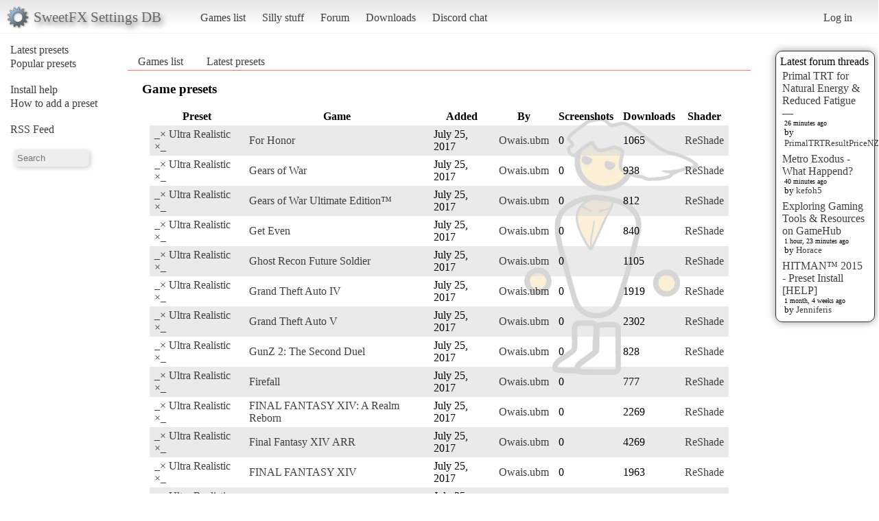

--- FILE ---
content_type: text/html; charset=utf-8
request_url: https://sfx.thelazy.net/games/preset/newlist/?page=194
body_size: 5476
content:
<!DOCTYPE html>
<html>
<head>
    <title>SweetFX Settings Database</title>
    <link rel="stylesheet" href="/static/css/pcmr/pcmr.css?1" />
    <link rel="shortcut icon" href="/static/logo.png" />
    <script src="https://ajax.googleapis.com/ajax/libs/jquery/1.8.3/jquery.min.js"></script>
    
</head>
<body>
    <div id="top">
        <div id="logoblock">
            <div id="logotext">SweetFX Settings DB</div>
        </div>
        <ul class="horizmenu">
            <li>
                <a href="/games/">Games list</a>
                <a href="/silly/">Silly stuff</a>
                <a href="/forum/">Forum</a>
                <a href="/downloads/">Downloads</a>
                <a href="https://discord.gg/SwuyHvY">Discord chat</a>
            </li>
        </ul>
        <ul class="horizmenu usermenu">
            
                <li>
                    <a href="/accounts/login/?next=/games/preset/newlist/">Log in</a>
                </li>
            
            
        </ul>
    </div>


    <div id="sidemenu">
        <ul class="list">
    <li><a href="/games/preset/newlist/">Latest presets</a></li>
    <li><a href="/games/preset/popularlist/">Popular presets</a></li>
    <br/>
    <li><a href="/games/view/install/">Install help</a></li>
    <li><a href="/games/view/addgame/">How to add a preset</a></li>
    <br/>
    <li><a class="rss" href="/games/rss/">RSS Feed</a></li>
    <br/>
    <li><input id="isearch" name="search" placeholder="Search"/></li>
    <script>
        function position_under(parentelem, underelem, loffset) {
            var top = parentelem.offset().top + parentelem.outerHeight();
            var left = parentelem.offset().left + loffset;
            underelem.offset({top: top, left: left});
        }
        function search(query) {
            $(".searchdiv").remove();
            
            var sdiv = $("<div/>").addClass("searchdiv");
            sdiv.click( function () {
                sdiv.remove();
            });
            var rdiv = $("<div/>").addClass("searchdivresult");
            
            sdiv.append(rdiv);
            $("body").append(sdiv);
            position_under($("#isearch"), sdiv, -5);
            rdiv.append($("<span/>").text("Searching..."));
            
            $.get("/games/game/search/", {"query": query}, function (data) {
                rdiv.empty();
                
                $.each(data, function (i, val) {
                    var tdiv = $("<div/>").addClass("stitle").text(i);
                    var rl = $("<ul/>").addClass("sresults");
                    rdiv.append(tdiv);
                    rdiv.append(rl);
                    if ($.isEmptyObject(val)) {
                       rdiv.append($("<span/>").text("No results!")); 
                    }
                    $.each(val, function (ii, ival) {
                        console.log("Loop : " + ii + " | " + ival);
                        var l = $("<a/>").text(ival.title);
                        l.attr("href", ival.url);
                        var li = $("<li/>");
                        li.append(l);
                        rl.append(li);
                    });
                });
            });
        }
        $("#isearch").keydown(function (event) {
            if (event.which == 13) {
                search($("#isearch").val());
                $("#isearch").val("");
            }
        });
    </script>
</ul>
    </div>

    <div id="rightside">
        
        



<div id="latestposts" class="box">
    <div class="header">Latest forum threads</div>
    
        <div class="entry">
            <div class="title"><a href="/forum/general/194318/">Primal TRT for Natural Energy &amp; Reduced Fatigue —</a></div>
            <div class="updated">26 minutes ago</div>
            <div class="updatedby">by 
                <a href="/users/u/PrimalTRTResultPriceNZ/">PrimalTRTResultPriceNZ</a>

            </div>
        </div>
    
        <div class="entry">
            <div class="title"><a href="/forum/presets/803/">Metro Exodus - What Happend?</a></div>
            <div class="updated">40 minutes ago</div>
            <div class="updatedby">by 
                <a href="/users/u/kefoh5/">kefoh5</a>

            </div>
        </div>
    
        <div class="entry">
            <div class="title"><a href="/forum/games/194317/">Exploring Gaming Tools &amp; Resources on GameHub</a></div>
            <div class="updated">1 hour, 23 minutes ago</div>
            <div class="updatedby">by 
                <a href="/users/u/Horace/">Horace</a>

            </div>
        </div>
    
        <div class="entry">
            <div class="title"><a href="/forum/presets/358/">HITMAN™ 2015 - Preset Install [HELP]</a></div>
            <div class="updated">1 month, 4 weeks ago</div>
            <div class="updatedby">by 
                <a href="/users/u/Jenniferis/">Jenniferis</a>

            </div>
        </div>
    
</div>

    </div>

    <div id="main">
        
    <div id="breads">
        <ul class="horizmenu">
            <li><a href="/games/">Games list</a></li>
            <li><a href="/games/preset/newlist/">Latest presets</a></li>
        </ul>
    </div>
      <div id="gamepresets">
        <h3>Game presets</h3>
        <table class="list">
            <tr>
                <th>Preset</th>
                
                    <th>Game</th>
                
                <th>Added</th>
                <th>By</th>
                <th>Screenshots</th>
                <th>Downloads</th>
                <th>Shader</th>
            </tr>
        
        
            <tr>
                <td><a href="/games/preset/7840/">_× Ultra Realistic ×_</a></td>
                
                    <td><a href="/games/game/1595/">For Honor</a></td>
                
                <td>July 25, 2017</td>
                <td><a href="/users/u/Owais.ubm/">Owais.ubm</a>
</td>
                <td>0</td>
                <td>1065</td>
                <td><a href="/games/shader/21/">ReShade</a></td>
            </tr>
        
        
        
            <tr>
                <td><a href="/games/preset/7839/">_× Ultra Realistic ×_</a></td>
                
                    <td><a href="/games/game/606/">Gears of War</a></td>
                
                <td>July 25, 2017</td>
                <td><a href="/users/u/Owais.ubm/">Owais.ubm</a>
</td>
                <td>0</td>
                <td>938</td>
                <td><a href="/games/shader/21/">ReShade</a></td>
            </tr>
        
        
        
            <tr>
                <td><a href="/games/preset/7838/">_× Ultra Realistic ×_</a></td>
                
                    <td><a href="/games/game/1335/">Gears of War Ultimate Edition™</a></td>
                
                <td>July 25, 2017</td>
                <td><a href="/users/u/Owais.ubm/">Owais.ubm</a>
</td>
                <td>0</td>
                <td>812</td>
                <td><a href="/games/shader/21/">ReShade</a></td>
            </tr>
        
        
        
            <tr>
                <td><a href="/games/preset/7837/">_× Ultra Realistic ×_</a></td>
                
                    <td><a href="/games/game/1713/">Get Even</a></td>
                
                <td>July 25, 2017</td>
                <td><a href="/users/u/Owais.ubm/">Owais.ubm</a>
</td>
                <td>0</td>
                <td>840</td>
                <td><a href="/games/shader/21/">ReShade</a></td>
            </tr>
        
        
        
            <tr>
                <td><a href="/games/preset/7836/">_× Ultra Realistic ×_</a></td>
                
                    <td><a href="/games/game/75/">Ghost Recon Future Soldier</a></td>
                
                <td>July 25, 2017</td>
                <td><a href="/users/u/Owais.ubm/">Owais.ubm</a>
</td>
                <td>0</td>
                <td>1105</td>
                <td><a href="/games/shader/21/">ReShade</a></td>
            </tr>
        
        
        
            <tr>
                <td><a href="/games/preset/7835/">_× Ultra Realistic ×_</a></td>
                
                    <td><a href="/games/game/742/">Grand Theft Auto IV</a></td>
                
                <td>July 25, 2017</td>
                <td><a href="/users/u/Owais.ubm/">Owais.ubm</a>
</td>
                <td>0</td>
                <td>1919</td>
                <td><a href="/games/shader/21/">ReShade</a></td>
            </tr>
        
        
        
            <tr>
                <td><a href="/games/preset/7834/">_× Ultra Realistic ×_</a></td>
                
                    <td><a href="/games/game/938/">Grand Theft Auto V</a></td>
                
                <td>July 25, 2017</td>
                <td><a href="/users/u/Owais.ubm/">Owais.ubm</a>
</td>
                <td>0</td>
                <td>2302</td>
                <td><a href="/games/shader/21/">ReShade</a></td>
            </tr>
        
        
        
            <tr>
                <td><a href="/games/preset/7833/">_× Ultra Realistic ×_</a></td>
                
                    <td><a href="/games/game/453/">GunZ 2: The Second Duel</a></td>
                
                <td>July 25, 2017</td>
                <td><a href="/users/u/Owais.ubm/">Owais.ubm</a>
</td>
                <td>0</td>
                <td>828</td>
                <td><a href="/games/shader/21/">ReShade</a></td>
            </tr>
        
        
        
            <tr>
                <td><a href="/games/preset/7832/">_× Ultra Realistic ×_</a></td>
                
                    <td><a href="/games/game/132/">Firefall</a></td>
                
                <td>July 25, 2017</td>
                <td><a href="/users/u/Owais.ubm/">Owais.ubm</a>
</td>
                <td>0</td>
                <td>777</td>
                <td><a href="/games/shader/21/">ReShade</a></td>
            </tr>
        
        
        
            <tr>
                <td><a href="/games/preset/7831/">_× Ultra Realistic ×_</a></td>
                
                    <td><a href="/games/game/925/">FINAL FANTASY XIV: A Realm Reborn</a></td>
                
                <td>July 25, 2017</td>
                <td><a href="/users/u/Owais.ubm/">Owais.ubm</a>
</td>
                <td>0</td>
                <td>2269</td>
                <td><a href="/games/shader/21/">ReShade</a></td>
            </tr>
        
        
        
            <tr>
                <td><a href="/games/preset/7830/">_× Ultra Realistic ×_</a></td>
                
                    <td><a href="/games/game/31/">Final Fantasy XIV ARR</a></td>
                
                <td>July 25, 2017</td>
                <td><a href="/users/u/Owais.ubm/">Owais.ubm</a>
</td>
                <td>0</td>
                <td>4269</td>
                <td><a href="/games/shader/21/">ReShade</a></td>
            </tr>
        
        
        
            <tr>
                <td><a href="/games/preset/7829/">_× Ultra Realistic ×_</a></td>
                
                    <td><a href="/games/game/1223/">FINAL FANTASY XIV</a></td>
                
                <td>July 25, 2017</td>
                <td><a href="/users/u/Owais.ubm/">Owais.ubm</a>
</td>
                <td>0</td>
                <td>1963</td>
                <td><a href="/games/shader/21/">ReShade</a></td>
            </tr>
        
        
        
            <tr>
                <td><a href="/games/preset/7828/">_× Ultra Realistic ×_</a></td>
                
                    <td><a href="/games/game/865/">Final Fantasy XIII-2</a></td>
                
                <td>July 25, 2017</td>
                <td><a href="/users/u/Owais.ubm/">Owais.ubm</a>
</td>
                <td>0</td>
                <td>1025</td>
                <td><a href="/games/shader/21/">ReShade</a></td>
            </tr>
        
        
        
            <tr>
                <td><a href="/games/preset/7827/">_× Ultra Realistic ×_</a></td>
                
                    <td><a href="/games/game/705/">Final Fantasy XIII</a></td>
                
                <td>July 25, 2017</td>
                <td><a href="/users/u/Owais.ubm/">Owais.ubm</a>
</td>
                <td>0</td>
                <td>860</td>
                <td><a href="/games/shader/21/">ReShade</a></td>
            </tr>
        
        
        
            <tr>
                <td><a href="/games/preset/7826/">_× Ultra Realistic ×_</a></td>
                
                    <td><a href="/games/game/704/">Final Fantasy XIII</a></td>
                
                <td>July 25, 2017</td>
                <td><a href="/users/u/Owais.ubm/">Owais.ubm</a>
</td>
                <td>0</td>
                <td>990</td>
                <td><a href="/games/shader/21/">ReShade</a></td>
            </tr>
        
        
        
            <tr>
                <td><a href="/games/preset/7825/">_× Ultra Realistic ×_</a></td>
                
                    <td><a href="/games/game/228/">Final Fantasy XII</a></td>
                
                <td>July 25, 2017</td>
                <td><a href="/users/u/Owais.ubm/">Owais.ubm</a>
</td>
                <td>0</td>
                <td>893</td>
                <td><a href="/games/shader/21/">ReShade</a></td>
            </tr>
        
        
        
            <tr>
                <td><a href="/games/preset/7824/">_× Ultra Realistic ×_</a></td>
                
                    <td><a href="/games/game/1353/">Final Fantasy X/X-2</a></td>
                
                <td>July 25, 2017</td>
                <td><a href="/users/u/Owais.ubm/">Owais.ubm</a>
</td>
                <td>0</td>
                <td>1153</td>
                <td><a href="/games/shader/21/">ReShade</a></td>
            </tr>
        
        
        
            <tr>
                <td><a href="/games/preset/7823/">_× Ultra Realistic ×_</a></td>
                
                    <td><a href="/games/game/819/">Final Fantasy X 2</a></td>
                
                <td>July 25, 2017</td>
                <td><a href="/users/u/Owais.ubm/">Owais.ubm</a>
</td>
                <td>0</td>
                <td>804</td>
                <td><a href="/games/shader/21/">ReShade</a></td>
            </tr>
        
        
        
            <tr>
                <td><a href="/games/preset/7822/">_× Ultra Realistic ×_</a></td>
                
                    <td><a href="/games/game/589/">Final Fantasy X</a></td>
                
                <td>July 25, 2017</td>
                <td><a href="/users/u/Owais.ubm/">Owais.ubm</a>
</td>
                <td>0</td>
                <td>850</td>
                <td><a href="/games/shader/21/">ReShade</a></td>
            </tr>
        
        
        
            <tr>
                <td><a href="/games/preset/7821/">_× Ultra Realistic ×_</a></td>
                
                    <td><a href="/games/game/374/">Final Fantasy VIII</a></td>
                
                <td>July 25, 2017</td>
                <td><a href="/users/u/Owais.ubm/">Owais.ubm</a>
</td>
                <td>0</td>
                <td>1050</td>
                <td><a href="/games/shader/21/">ReShade</a></td>
            </tr>
        
        
        
            <tr>
                <td><a href="/games/preset/7820/">_× Ultra Realistic ×_</a></td>
                
                    <td><a href="/games/game/288/">Final Fantasy VII</a></td>
                
                <td>July 25, 2017</td>
                <td><a href="/users/u/Owais.ubm/">Owais.ubm</a>
</td>
                <td>0</td>
                <td>1168</td>
                <td><a href="/games/shader/21/">ReShade</a></td>
            </tr>
        
        
        
            <tr>
                <td><a href="/games/preset/7819/">_× Ultra Realistic ×_</a></td>
                
                    <td><a href="/games/game/1188/">Final Fantasy VI</a></td>
                
                <td>July 25, 2017</td>
                <td><a href="/users/u/Owais.ubm/">Owais.ubm</a>
</td>
                <td>0</td>
                <td>980</td>
                <td><a href="/games/shader/21/">ReShade</a></td>
            </tr>
        
        
        
            <tr>
                <td><a href="/games/preset/7818/">_× Ultra Realistic ×_</a></td>
                
                    <td><a href="/games/game/1080/">Final Fantasy Type-0 HD</a></td>
                
                <td>July 25, 2017</td>
                <td><a href="/users/u/Owais.ubm/">Owais.ubm</a>
</td>
                <td>0</td>
                <td>906</td>
                <td><a href="/games/shader/21/">ReShade</a></td>
            </tr>
        
        
        
            <tr>
                <td><a href="/games/preset/7817/">_× Ultra Realistic ×_</a></td>
                
                    <td><a href="/games/game/1330/">Final Fantasy IX (steam edition 2016)</a></td>
                
                <td>July 25, 2017</td>
                <td><a href="/users/u/Owais.ubm/">Owais.ubm</a>
</td>
                <td>0</td>
                <td>1087</td>
                <td><a href="/games/shader/21/">ReShade</a></td>
            </tr>
        
        
        
            <tr>
                <td><a href="/games/preset/7816/">_× Ultra Realistic ×_</a></td>
                
                    <td><a href="/games/game/1639/">Far Cry Primal</a></td>
                
                <td>July 25, 2017</td>
                <td><a href="/users/u/Owais.ubm/">Owais.ubm</a>
</td>
                <td>0</td>
                <td>803</td>
                <td><a href="/games/shader/21/">ReShade</a></td>
            </tr>
        
        
        </table>
    </div>

    
<div id="paginator">
    <ul class="pagination horizmenu">
    
        <li ><a href="?page=1">1</a></li>
    
        <li ><a href="?page=2">2</a></li>
    
        <li ><a href="?page=3">3</a></li>
    
        <li ><a href="?page=4">4</a></li>
    
        <li ><a href="?page=5">5</a></li>
    
        <li ><a href="?page=6">6</a></li>
    
        <li ><a href="?page=7">7</a></li>
    
        <li ><a href="?page=8">8</a></li>
    
        <li ><a href="?page=9">9</a></li>
    
        <li ><a href="?page=10">10</a></li>
    
        <li ><a href="?page=11">11</a></li>
    
        <li ><a href="?page=12">12</a></li>
    
        <li ><a href="?page=13">13</a></li>
    
        <li ><a href="?page=14">14</a></li>
    
        <li ><a href="?page=15">15</a></li>
    
        <li ><a href="?page=16">16</a></li>
    
        <li ><a href="?page=17">17</a></li>
    
        <li ><a href="?page=18">18</a></li>
    
        <li ><a href="?page=19">19</a></li>
    
        <li ><a href="?page=20">20</a></li>
    
        <li ><a href="?page=21">21</a></li>
    
        <li ><a href="?page=22">22</a></li>
    
        <li ><a href="?page=23">23</a></li>
    
        <li ><a href="?page=24">24</a></li>
    
        <li ><a href="?page=25">25</a></li>
    
        <li ><a href="?page=26">26</a></li>
    
        <li ><a href="?page=27">27</a></li>
    
        <li ><a href="?page=28">28</a></li>
    
        <li ><a href="?page=29">29</a></li>
    
        <li ><a href="?page=30">30</a></li>
    
        <li ><a href="?page=31">31</a></li>
    
        <li ><a href="?page=32">32</a></li>
    
        <li ><a href="?page=33">33</a></li>
    
        <li ><a href="?page=34">34</a></li>
    
        <li ><a href="?page=35">35</a></li>
    
        <li ><a href="?page=36">36</a></li>
    
        <li ><a href="?page=37">37</a></li>
    
        <li ><a href="?page=38">38</a></li>
    
        <li ><a href="?page=39">39</a></li>
    
        <li ><a href="?page=40">40</a></li>
    
        <li ><a href="?page=41">41</a></li>
    
        <li ><a href="?page=42">42</a></li>
    
        <li ><a href="?page=43">43</a></li>
    
        <li ><a href="?page=44">44</a></li>
    
        <li ><a href="?page=45">45</a></li>
    
        <li ><a href="?page=46">46</a></li>
    
        <li ><a href="?page=47">47</a></li>
    
        <li ><a href="?page=48">48</a></li>
    
        <li ><a href="?page=49">49</a></li>
    
        <li ><a href="?page=50">50</a></li>
    
        <li ><a href="?page=51">51</a></li>
    
        <li ><a href="?page=52">52</a></li>
    
        <li ><a href="?page=53">53</a></li>
    
        <li ><a href="?page=54">54</a></li>
    
        <li ><a href="?page=55">55</a></li>
    
        <li ><a href="?page=56">56</a></li>
    
        <li ><a href="?page=57">57</a></li>
    
        <li ><a href="?page=58">58</a></li>
    
        <li ><a href="?page=59">59</a></li>
    
        <li ><a href="?page=60">60</a></li>
    
        <li ><a href="?page=61">61</a></li>
    
        <li ><a href="?page=62">62</a></li>
    
        <li ><a href="?page=63">63</a></li>
    
        <li ><a href="?page=64">64</a></li>
    
        <li ><a href="?page=65">65</a></li>
    
        <li ><a href="?page=66">66</a></li>
    
        <li ><a href="?page=67">67</a></li>
    
        <li ><a href="?page=68">68</a></li>
    
        <li ><a href="?page=69">69</a></li>
    
        <li ><a href="?page=70">70</a></li>
    
        <li ><a href="?page=71">71</a></li>
    
        <li ><a href="?page=72">72</a></li>
    
        <li ><a href="?page=73">73</a></li>
    
        <li ><a href="?page=74">74</a></li>
    
        <li ><a href="?page=75">75</a></li>
    
        <li ><a href="?page=76">76</a></li>
    
        <li ><a href="?page=77">77</a></li>
    
        <li ><a href="?page=78">78</a></li>
    
        <li ><a href="?page=79">79</a></li>
    
        <li ><a href="?page=80">80</a></li>
    
        <li ><a href="?page=81">81</a></li>
    
        <li ><a href="?page=82">82</a></li>
    
        <li ><a href="?page=83">83</a></li>
    
        <li ><a href="?page=84">84</a></li>
    
        <li ><a href="?page=85">85</a></li>
    
        <li ><a href="?page=86">86</a></li>
    
        <li ><a href="?page=87">87</a></li>
    
        <li ><a href="?page=88">88</a></li>
    
        <li ><a href="?page=89">89</a></li>
    
        <li ><a href="?page=90">90</a></li>
    
        <li ><a href="?page=91">91</a></li>
    
        <li ><a href="?page=92">92</a></li>
    
        <li ><a href="?page=93">93</a></li>
    
        <li ><a href="?page=94">94</a></li>
    
        <li ><a href="?page=95">95</a></li>
    
        <li ><a href="?page=96">96</a></li>
    
        <li ><a href="?page=97">97</a></li>
    
        <li ><a href="?page=98">98</a></li>
    
        <li ><a href="?page=99">99</a></li>
    
        <li ><a href="?page=100">100</a></li>
    
        <li ><a href="?page=101">101</a></li>
    
        <li ><a href="?page=102">102</a></li>
    
        <li ><a href="?page=103">103</a></li>
    
        <li ><a href="?page=104">104</a></li>
    
        <li ><a href="?page=105">105</a></li>
    
        <li ><a href="?page=106">106</a></li>
    
        <li ><a href="?page=107">107</a></li>
    
        <li ><a href="?page=108">108</a></li>
    
        <li ><a href="?page=109">109</a></li>
    
        <li ><a href="?page=110">110</a></li>
    
        <li ><a href="?page=111">111</a></li>
    
        <li ><a href="?page=112">112</a></li>
    
        <li ><a href="?page=113">113</a></li>
    
        <li ><a href="?page=114">114</a></li>
    
        <li ><a href="?page=115">115</a></li>
    
        <li ><a href="?page=116">116</a></li>
    
        <li ><a href="?page=117">117</a></li>
    
        <li ><a href="?page=118">118</a></li>
    
        <li ><a href="?page=119">119</a></li>
    
        <li ><a href="?page=120">120</a></li>
    
        <li ><a href="?page=121">121</a></li>
    
        <li ><a href="?page=122">122</a></li>
    
        <li ><a href="?page=123">123</a></li>
    
        <li ><a href="?page=124">124</a></li>
    
        <li ><a href="?page=125">125</a></li>
    
        <li ><a href="?page=126">126</a></li>
    
        <li ><a href="?page=127">127</a></li>
    
        <li ><a href="?page=128">128</a></li>
    
        <li ><a href="?page=129">129</a></li>
    
        <li ><a href="?page=130">130</a></li>
    
        <li ><a href="?page=131">131</a></li>
    
        <li ><a href="?page=132">132</a></li>
    
        <li ><a href="?page=133">133</a></li>
    
        <li ><a href="?page=134">134</a></li>
    
        <li ><a href="?page=135">135</a></li>
    
        <li ><a href="?page=136">136</a></li>
    
        <li ><a href="?page=137">137</a></li>
    
        <li ><a href="?page=138">138</a></li>
    
        <li ><a href="?page=139">139</a></li>
    
        <li ><a href="?page=140">140</a></li>
    
        <li ><a href="?page=141">141</a></li>
    
        <li ><a href="?page=142">142</a></li>
    
        <li ><a href="?page=143">143</a></li>
    
        <li ><a href="?page=144">144</a></li>
    
        <li ><a href="?page=145">145</a></li>
    
        <li ><a href="?page=146">146</a></li>
    
        <li ><a href="?page=147">147</a></li>
    
        <li ><a href="?page=148">148</a></li>
    
        <li ><a href="?page=149">149</a></li>
    
        <li ><a href="?page=150">150</a></li>
    
        <li ><a href="?page=151">151</a></li>
    
        <li ><a href="?page=152">152</a></li>
    
        <li ><a href="?page=153">153</a></li>
    
        <li ><a href="?page=154">154</a></li>
    
        <li ><a href="?page=155">155</a></li>
    
        <li ><a href="?page=156">156</a></li>
    
        <li ><a href="?page=157">157</a></li>
    
        <li ><a href="?page=158">158</a></li>
    
        <li ><a href="?page=159">159</a></li>
    
        <li ><a href="?page=160">160</a></li>
    
        <li ><a href="?page=161">161</a></li>
    
        <li ><a href="?page=162">162</a></li>
    
        <li ><a href="?page=163">163</a></li>
    
        <li ><a href="?page=164">164</a></li>
    
        <li ><a href="?page=165">165</a></li>
    
        <li ><a href="?page=166">166</a></li>
    
        <li ><a href="?page=167">167</a></li>
    
        <li ><a href="?page=168">168</a></li>
    
        <li ><a href="?page=169">169</a></li>
    
        <li ><a href="?page=170">170</a></li>
    
        <li ><a href="?page=171">171</a></li>
    
        <li ><a href="?page=172">172</a></li>
    
        <li ><a href="?page=173">173</a></li>
    
        <li ><a href="?page=174">174</a></li>
    
        <li ><a href="?page=175">175</a></li>
    
        <li ><a href="?page=176">176</a></li>
    
        <li ><a href="?page=177">177</a></li>
    
        <li ><a href="?page=178">178</a></li>
    
        <li ><a href="?page=179">179</a></li>
    
        <li ><a href="?page=180">180</a></li>
    
        <li ><a href="?page=181">181</a></li>
    
        <li ><a href="?page=182">182</a></li>
    
        <li ><a href="?page=183">183</a></li>
    
        <li ><a href="?page=184">184</a></li>
    
        <li ><a href="?page=185">185</a></li>
    
        <li ><a href="?page=186">186</a></li>
    
        <li ><a href="?page=187">187</a></li>
    
        <li ><a href="?page=188">188</a></li>
    
        <li ><a href="?page=189">189</a></li>
    
        <li ><a href="?page=190">190</a></li>
    
        <li ><a href="?page=191">191</a></li>
    
        <li ><a href="?page=192">192</a></li>
    
        <li ><a href="?page=193">193</a></li>
    
        <li  class="active"><a href="?page=194">194</a></li>
    
        <li ><a href="?page=195">195</a></li>
    
        <li ><a href="?page=196">196</a></li>
    
        <li ><a href="?page=197">197</a></li>
    
        <li ><a href="?page=198">198</a></li>
    
        <li ><a href="?page=199">199</a></li>
    
        <li ><a href="?page=200">200</a></li>
    
        <li ><a href="?page=201">201</a></li>
    
        <li ><a href="?page=202">202</a></li>
    
        <li ><a href="?page=203">203</a></li>
    
        <li ><a href="?page=204">204</a></li>
    
        <li ><a href="?page=205">205</a></li>
    
        <li ><a href="?page=206">206</a></li>
    
        <li ><a href="?page=207">207</a></li>
    
        <li ><a href="?page=208">208</a></li>
    
        <li ><a href="?page=209">209</a></li>
    
        <li ><a href="?page=210">210</a></li>
    
        <li ><a href="?page=211">211</a></li>
    
        <li ><a href="?page=212">212</a></li>
    
        <li ><a href="?page=213">213</a></li>
    
        <li ><a href="?page=214">214</a></li>
    
        <li ><a href="?page=215">215</a></li>
    
        <li ><a href="?page=216">216</a></li>
    
        <li ><a href="?page=217">217</a></li>
    
        <li ><a href="?page=218">218</a></li>
    
        <li ><a href="?page=219">219</a></li>
    
        <li ><a href="?page=220">220</a></li>
    
        <li ><a href="?page=221">221</a></li>
    
        <li ><a href="?page=222">222</a></li>
    
        <li ><a href="?page=223">223</a></li>
    
        <li ><a href="?page=224">224</a></li>
    
        <li ><a href="?page=225">225</a></li>
    
        <li ><a href="?page=226">226</a></li>
    
        <li ><a href="?page=227">227</a></li>
    
        <li ><a href="?page=228">228</a></li>
    
        <li ><a href="?page=229">229</a></li>
    
        <li ><a href="?page=230">230</a></li>
    
        <li ><a href="?page=231">231</a></li>
    
        <li ><a href="?page=232">232</a></li>
    
        <li ><a href="?page=233">233</a></li>
    
        <li ><a href="?page=234">234</a></li>
    
        <li ><a href="?page=235">235</a></li>
    
        <li ><a href="?page=236">236</a></li>
    
        <li ><a href="?page=237">237</a></li>
    
        <li ><a href="?page=238">238</a></li>
    
        <li ><a href="?page=239">239</a></li>
    
        <li ><a href="?page=240">240</a></li>
    
        <li ><a href="?page=241">241</a></li>
    
        <li ><a href="?page=242">242</a></li>
    
        <li ><a href="?page=243">243</a></li>
    
        <li ><a href="?page=244">244</a></li>
    
        <li ><a href="?page=245">245</a></li>
    
        <li ><a href="?page=246">246</a></li>
    
        <li ><a href="?page=247">247</a></li>
    
        <li ><a href="?page=248">248</a></li>
    
        <li ><a href="?page=249">249</a></li>
    
        <li ><a href="?page=250">250</a></li>
    
        <li ><a href="?page=251">251</a></li>
    
        <li ><a href="?page=252">252</a></li>
    
        <li ><a href="?page=253">253</a></li>
    
        <li ><a href="?page=254">254</a></li>
    
        <li ><a href="?page=255">255</a></li>
    
        <li ><a href="?page=256">256</a></li>
    
        <li ><a href="?page=257">257</a></li>
    
        <li ><a href="?page=258">258</a></li>
    
        <li ><a href="?page=259">259</a></li>
    
        <li ><a href="?page=260">260</a></li>
    
        <li ><a href="?page=261">261</a></li>
    
        <li ><a href="?page=262">262</a></li>
    
        <li ><a href="?page=263">263</a></li>
    
        <li ><a href="?page=264">264</a></li>
    
        <li ><a href="?page=265">265</a></li>
    
        <li ><a href="?page=266">266</a></li>
    
        <li ><a href="?page=267">267</a></li>
    
        <li ><a href="?page=268">268</a></li>
    
        <li ><a href="?page=269">269</a></li>
    
        <li ><a href="?page=270">270</a></li>
    
        <li ><a href="?page=271">271</a></li>
    
        <li ><a href="?page=272">272</a></li>
    
        <li ><a href="?page=273">273</a></li>
    
        <li ><a href="?page=274">274</a></li>
    
        <li ><a href="?page=275">275</a></li>
    
        <li ><a href="?page=276">276</a></li>
    
        <li ><a href="?page=277">277</a></li>
    
        <li ><a href="?page=278">278</a></li>
    
        <li ><a href="?page=279">279</a></li>
    
        <li ><a href="?page=280">280</a></li>
    
        <li ><a href="?page=281">281</a></li>
    
        <li ><a href="?page=282">282</a></li>
    
        <li ><a href="?page=283">283</a></li>
    
        <li ><a href="?page=284">284</a></li>
    
        <li ><a href="?page=285">285</a></li>
    
        <li ><a href="?page=286">286</a></li>
    
        <li ><a href="?page=287">287</a></li>
    
        <li ><a href="?page=288">288</a></li>
    
        <li ><a href="?page=289">289</a></li>
    
        <li ><a href="?page=290">290</a></li>
    
        <li ><a href="?page=291">291</a></li>
    
        <li ><a href="?page=292">292</a></li>
    
        <li ><a href="?page=293">293</a></li>
    
        <li ><a href="?page=294">294</a></li>
    
        <li ><a href="?page=295">295</a></li>
    
        <li ><a href="?page=296">296</a></li>
    
        <li ><a href="?page=297">297</a></li>
    
        <li ><a href="?page=298">298</a></li>
    
        <li ><a href="?page=299">299</a></li>
    
        <li ><a href="?page=300">300</a></li>
    
        <li ><a href="?page=301">301</a></li>
    
        <li ><a href="?page=302">302</a></li>
    
        <li ><a href="?page=303">303</a></li>
    
        <li ><a href="?page=304">304</a></li>
    
        <li ><a href="?page=305">305</a></li>
    
        <li ><a href="?page=306">306</a></li>
    
        <li ><a href="?page=307">307</a></li>
    
        <li ><a href="?page=308">308</a></li>
    
        <li ><a href="?page=309">309</a></li>
    
        <li ><a href="?page=310">310</a></li>
    
        <li ><a href="?page=311">311</a></li>
    
        <li ><a href="?page=312">312</a></li>
    
        <li ><a href="?page=313">313</a></li>
    
        <li ><a href="?page=314">314</a></li>
    
        <li ><a href="?page=315">315</a></li>
    
        <li ><a href="?page=316">316</a></li>
    
        <li ><a href="?page=317">317</a></li>
    
        <li ><a href="?page=318">318</a></li>
    
        <li ><a href="?page=319">319</a></li>
    
        <li ><a href="?page=320">320</a></li>
    
        <li ><a href="?page=321">321</a></li>
    
        <li ><a href="?page=322">322</a></li>
    
        <li ><a href="?page=323">323</a></li>
    
        <li ><a href="?page=324">324</a></li>
    
        <li ><a href="?page=325">325</a></li>
    
        <li ><a href="?page=326">326</a></li>
    
        <li ><a href="?page=327">327</a></li>
    
        <li ><a href="?page=328">328</a></li>
    
        <li ><a href="?page=329">329</a></li>
    
        <li ><a href="?page=330">330</a></li>
    
        <li ><a href="?page=331">331</a></li>
    
        <li ><a href="?page=332">332</a></li>
    
        <li ><a href="?page=333">333</a></li>
    
        <li ><a href="?page=334">334</a></li>
    
        <li ><a href="?page=335">335</a></li>
    
        <li ><a href="?page=336">336</a></li>
    
        <li ><a href="?page=337">337</a></li>
    
        <li ><a href="?page=338">338</a></li>
    
        <li ><a href="?page=339">339</a></li>
    
        <li ><a href="?page=340">340</a></li>
    
        <li ><a href="?page=341">341</a></li>
    
        <li ><a href="?page=342">342</a></li>
    
        <li ><a href="?page=343">343</a></li>
    
        <li ><a href="?page=344">344</a></li>
    
        <li ><a href="?page=345">345</a></li>
    
        <li ><a href="?page=346">346</a></li>
    
        <li ><a href="?page=347">347</a></li>
    
        <li ><a href="?page=348">348</a></li>
    
        <li ><a href="?page=349">349</a></li>
    
        <li ><a href="?page=350">350</a></li>
    
        <li ><a href="?page=351">351</a></li>
    
        <li ><a href="?page=352">352</a></li>
    
        <li ><a href="?page=353">353</a></li>
    
        <li ><a href="?page=354">354</a></li>
    
        <li ><a href="?page=355">355</a></li>
    
        <li ><a href="?page=356">356</a></li>
    
        <li ><a href="?page=357">357</a></li>
    
        <li ><a href="?page=358">358</a></li>
    
        <li ><a href="?page=359">359</a></li>
    
        <li ><a href="?page=360">360</a></li>
    
        <li ><a href="?page=361">361</a></li>
    
        <li ><a href="?page=362">362</a></li>
    
        <li ><a href="?page=363">363</a></li>
    
        <li ><a href="?page=364">364</a></li>
    
        <li ><a href="?page=365">365</a></li>
    
        <li ><a href="?page=366">366</a></li>
    
        <li ><a href="?page=367">367</a></li>
    
        <li ><a href="?page=368">368</a></li>
    
        <li ><a href="?page=369">369</a></li>
    
        <li ><a href="?page=370">370</a></li>
    
        <li ><a href="?page=371">371</a></li>
    
        <li ><a href="?page=372">372</a></li>
    
        <li ><a href="?page=373">373</a></li>
    
        <li ><a href="?page=374">374</a></li>
    
        <li ><a href="?page=375">375</a></li>
    
        <li ><a href="?page=376">376</a></li>
    
        <li ><a href="?page=377">377</a></li>
    
        <li ><a href="?page=378">378</a></li>
    
        <li ><a href="?page=379">379</a></li>
    
        <li ><a href="?page=380">380</a></li>
    
        <li ><a href="?page=381">381</a></li>
    
        <li ><a href="?page=382">382</a></li>
    
        <li ><a href="?page=383">383</a></li>
    
        <li ><a href="?page=384">384</a></li>
    
        <li ><a href="?page=385">385</a></li>
    
        <li ><a href="?page=386">386</a></li>
    
        <li ><a href="?page=387">387</a></li>
    
        <li ><a href="?page=388">388</a></li>
    
        <li ><a href="?page=389">389</a></li>
    
        <li ><a href="?page=390">390</a></li>
    
        <li ><a href="?page=391">391</a></li>
    
        <li ><a href="?page=392">392</a></li>
    
        <li ><a href="?page=393">393</a></li>
    
        <li ><a href="?page=394">394</a></li>
    
        <li ><a href="?page=395">395</a></li>
    
        <li ><a href="?page=396">396</a></li>
    
        <li ><a href="?page=397">397</a></li>
    
        <li ><a href="?page=398">398</a></li>
    
        <li ><a href="?page=399">399</a></li>
    
        <li ><a href="?page=400">400</a></li>
    
        <li ><a href="?page=401">401</a></li>
    
        <li ><a href="?page=402">402</a></li>
    
        <li ><a href="?page=403">403</a></li>
    
        <li ><a href="?page=404">404</a></li>
    
        <li ><a href="?page=405">405</a></li>
    
        <li ><a href="?page=406">406</a></li>
    
        <li ><a href="?page=407">407</a></li>
    
        <li ><a href="?page=408">408</a></li>
    
        <li ><a href="?page=409">409</a></li>
    
        <li ><a href="?page=410">410</a></li>
    
        <li ><a href="?page=411">411</a></li>
    
        <li ><a href="?page=412">412</a></li>
    
        <li ><a href="?page=413">413</a></li>
    
        <li ><a href="?page=414">414</a></li>
    
        <li ><a href="?page=415">415</a></li>
    
        <li ><a href="?page=416">416</a></li>
    
        <li ><a href="?page=417">417</a></li>
    
        <li ><a href="?page=418">418</a></li>
    
        <li ><a href="?page=419">419</a></li>
    
        <li ><a href="?page=420">420</a></li>
    
        <li ><a href="?page=421">421</a></li>
    
        <li ><a href="?page=422">422</a></li>
    
        <li ><a href="?page=423">423</a></li>
    
        <li ><a href="?page=424">424</a></li>
    
        <li ><a href="?page=425">425</a></li>
    
        <li ><a href="?page=426">426</a></li>
    
        <li ><a href="?page=427">427</a></li>
    
        <li ><a href="?page=428">428</a></li>
    
        <li ><a href="?page=429">429</a></li>
    
        <li ><a href="?page=430">430</a></li>
    
        <li ><a href="?page=431">431</a></li>
    
        <li ><a href="?page=432">432</a></li>
    
        <li ><a href="?page=433">433</a></li>
    
        <li ><a href="?page=434">434</a></li>
    
        <li ><a href="?page=435">435</a></li>
    
        <li ><a href="?page=436">436</a></li>
    
        <li ><a href="?page=437">437</a></li>
    
        <li ><a href="?page=438">438</a></li>
    
        <li ><a href="?page=439">439</a></li>
    
        <li ><a href="?page=440">440</a></li>
    
        <li ><a href="?page=441">441</a></li>
    
        <li ><a href="?page=442">442</a></li>
    
        <li ><a href="?page=443">443</a></li>
    
        <li ><a href="?page=444">444</a></li>
    
        <li ><a href="?page=445">445</a></li>
    
        <li ><a href="?page=446">446</a></li>
    
        <li ><a href="?page=447">447</a></li>
    
        <li ><a href="?page=448">448</a></li>
    
        <li ><a href="?page=449">449</a></li>
    
        <li ><a href="?page=450">450</a></li>
    
        <li ><a href="?page=451">451</a></li>
    
        <li ><a href="?page=452">452</a></li>
    
        <li ><a href="?page=453">453</a></li>
    
        <li ><a href="?page=454">454</a></li>
    
    <li><a href="?page=195">Next page</a></li>
    </ul>
    
</div>



        <div id="footer"></div>
    </div>



<script type="text/javascript">
  var _gaq = _gaq || [];
  _gaq.push(['_setAccount', 'UA-7375938-9']);
  _gaq.push(['_trackPageview']);

  (function() {
    var ga = document.createElement('script'); ga.type = 'text/javascript'; ga.async = true;
    ga.src = ('https:' == document.location.protocol ? 'https://ssl' : 'http://www') + '.google-analytics.com/ga.js';
    var s = document.getElementsByTagName('script')[0]; s.parentNode.insertBefore(ga, s);
  })();

</script>
</body>
</html>
